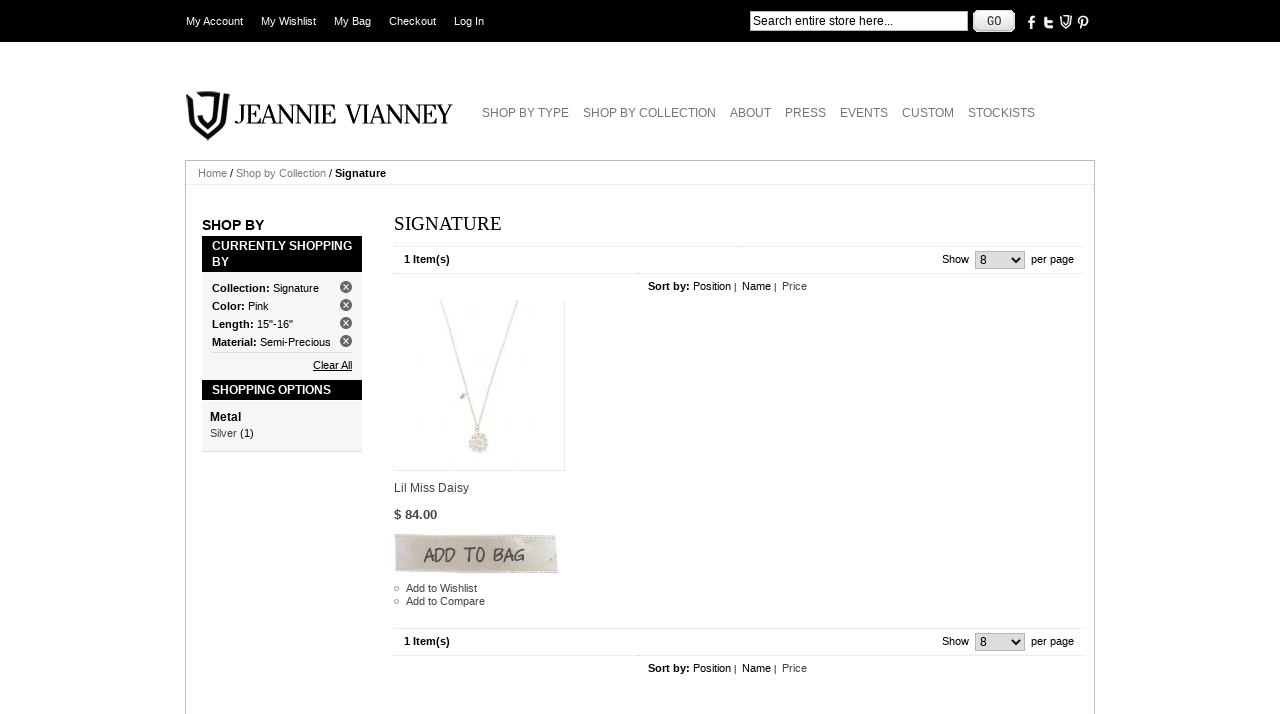

--- FILE ---
content_type: text/html; charset=UTF-8
request_url: http://www.byjeannie.com/shop/collection/signature.html?SID=6baf39f1e42767195ac766ad6402cdb5&color=41&order=price&dir=asc&material=84&collections=110&length=68
body_size: 4959
content:
<!DOCTYPE html PUBLIC "-//W3C//DTD XHTML 1.0 Strict//EN" "http://www.w3.org/TR/xhtml1/DTD/xhtml1-strict.dtd">
<html xmlns="http://www.w3.org/1999/xhtml" xml:lang="en" lang="en">
<head>
    
<title>JEANNIE VIANNEY |  Signature - Shop by Collection </title>
<meta http-equiv="X-UA-Compatible" content="IE=8" />
<meta http-equiv="Content-Type" content="text/html; charset=utf-8" />
<meta name="description" content="" />
<meta name="keywords" content="ByJeannie, jewelry, Jeanie Vianney" />
<meta name="robots" content="INDEX,FOLLOW" />
<link rel="icon" href="http://www.byjeannie.com/shop/skin/frontend/default/modern/favicon.ico" type="image/x-icon" />
<link rel="shortcut icon" href="http://www.byjeannie.com/shop/skin/frontend/default/modern/favicon.ico" type="image/x-icon" />
<script type="text/javascript">
//<![CDATA[
    var BLANK_URL = 'http://www.byjeannie.com/shop/js/blank.html';
    var BLANK_IMG = 'http://www.byjeannie.com/shop/js/spacer.gif';
//]]>
</script>
<script type="text/javascript" src="http://www.byjeannie.com/shop/js/index.php?c=auto&amp;f=,prototype/prototype.js,prototype/validation.js,scriptaculous/builder.js,scriptaculous/effects.js,scriptaculous/dragdrop.js,scriptaculous/controls.js,scriptaculous/slider.js,varien/js.js,varien/form.js,varien/menu.js,mage/translate.js,mage/cookies.js" ></script>
<link rel="stylesheet" type="text/css" href="http://www.byjeannie.com/shop/skin/frontend/default/modern/css/reset.css" media="all" />
<link rel="stylesheet" type="text/css" href="http://www.byjeannie.com/shop/skin/frontend/default/modern/css/boxes.css" media="all" />
<link rel="stylesheet" type="text/css" href="http://www.byjeannie.com/shop/skin/frontend/default/modern/css/menu.css" media="all" />
<link rel="stylesheet" type="text/css" href="http://www.byjeannie.com/shop/skin/frontend/default/modern/css/clears.css" media="all" />
<link rel="stylesheet" type="text/css" href="http://www.byjeannie.com/shop/skin/frontend/default/modern/css/print.css" media="print" />
<link rel="stylesheet" type="text/css" href="http://www.byjeannie.com/shop/skin/frontend/default/default/css/explodedmenu.css" media="all" />
<!--[if lt IE 8]>
<link rel="stylesheet" type="text/css" href="http://www.byjeannie.com/shop/skin/frontend/default/modern/css/iestyles.css" media="all" />
<![endif]-->
<!--[if lt IE 7]>
<script type="text/javascript" src="http://www.byjeannie.com/shop/js/index.php?c=auto&amp;f=,lib/ds-sleight.js,varien/iehover-fix.js" ></script>
<link rel="stylesheet" type="text/css" href="http://www.byjeannie.com/shop/skin/frontend/default/modern/css/ie7minus.css" media="all" />
<![endif]-->
<script type="text/javascript">var Translator = new Translate([]);</script></head>

<body class=" catalog-category-view categorypath-collection-signature-html category-signature">
        <noscript>
        <div class="noscript">
            <div class="noscript-inner">
                <p><strong>We detected that your JavaScript seem to be disabled.</strong></p>
                <p>You must have JavaScript enabled in your browser to utilize the functionality of this website.</p>
            </div>
        </div>
    </noscript>
    <div class="no-display">
        <h4>Skip to Store Area:</h4>
        <ul>
            <li><a href="#main">Skip to Main Content</a></li>
            <li><a href="#col-left">Skip to Left Column</a></li>
            <li><a href="#footer">Skip to Footer</a></li>
        </ul>
    </div>
    <div class="container">
    
          <div class="toplinks-bar">
                                                           <ul class="top-links">
                            <li  class="first"><a href="https://byjeannie.com/shop/customer/account/?SID=6baf39f1e42767195ac766ad6402cdb5" title="My Account" >My Account</a></li>
                            <li ><a href="http://www.byjeannie.com/shop/wishlist/" title="My Wishlist" class="top-link-wishlist">My Wishlist</a></li>
                            <li ><a href="http://www.byjeannie.com/shop/checkout/cart/" title="My Bag" class="top-link-cart">My Bag</a></li>
                            <li ><a href="http://www.byjeannie.com/shop/checkout/" title="Checkout" class="top-link-checkout">Checkout</a></li>
                            <li  class="last"><a href="https://byjeannie.com/shop/customer/account/login/?SID=6baf39f1e42767195ac766ad6402cdb5" title="Log In" >Log In</a></li>
                    </ul>
                
<div class="social">
<a href="http://www.facebook.com/ByJeannie" target="_blank"><img src="http://www.byjeannie.com/shop/skin/frontend/default/modern//images/fb.gif" alt="Like Us!" title="Like Us!" /></a>
<a href="http://www.twitter.com/JeannieVianney" target="_blank"><img src="http://www.byjeannie.com/shop/skin/frontend/default/modern//images/twitter.gif" alt="Tweet Us!" title="Tweet Us!" /></a>
<a href="http://www.blog.byjeannie.com" target="_blank"><img src="http://www.byjeannie.com/shop/skin/frontend/default/modern//images/blog.gif" alt="Read Me!" title="Read Me!" /></a>
<a href="http://www.pinterest.com/JeannieVianney" target="_blank"><img src="http://www.byjeannie.com/shop/skin/frontend/default/modern//images/pinterest.gif" alt="Pin Us!" title="Pin Us!" /></a>

</div>
<div class="mini-search">
<form id="search_mini_form" action="http://www.byjeannie.com/shop/catalogsearch/result/" method="get">
    <fieldset>
        <legend>Search Site</legend>
            <input id="search" type="text" class="input-text" name="q" value="" />
            <input type="image" src="http://www.byjeannie.com/shop/skin/frontend/default/modern/images/btn_go.gif" alt="Go" />
            <div id="search_autocomplete" class="search-autocomplete"></div>
            <script type="text/javascript">
            //<![CDATA[
                var searchForm = new Varien.searchForm('search_mini_form', 'search', 'Search entire store here...');
                searchForm.initAutocomplete('http://www.byjeannie.com/shop/catalogsearch/ajax/suggest/', 'search_autocomplete');
            //]]>
            </script>
    </fieldset>

</form>
</div>
             </div>
    
        <div class="header">
        <h1 id="logo"><a href="http://www.byjeannie.com/shop/"><img src="http://www.byjeannie.com/shop/skin/frontend/default/modern/images/logo.gif" alt="Jeannie Vianney"/></a></h1>
        <img src="http://www.byjeannie.com/shop/skin/frontend/default/modern/images/side_logo_promo.gif" alt="" class="side-logo-promo"/>
        <div class="header-nav-container">
    <div class="header-nav">
        <h4 class="no-display">Category Navigation:</h4>
        <ul id="anav">
        <!-- uncomment this line to display 'Home' link in the menu
            <li><a href="http://www.byjeannie.com/shop/"><span>Home</span></a></li>
        -->
                    <li class="top_level" onmouseover="toggleMenu(this,1)" onmouseout="toggleMenu(this,0)">
<a href="http://www.byjeannie.com/shop/type.html"><span>Shop by Type</span></a>
<ul><li class="columns"><ul><li class="level1"><a href="http://www.byjeannie.com/shop/type/necklaces.html"><span>Necklaces</span></a></li><li class="level1"><a href="http://www.byjeannie.com/shop/type/earrings.html"><span>Earrings</span></a></li></ul></li><li class="columns"><ul><li class="level1"><a href="http://www.byjeannie.com/shop/type/bracelets.html"><span>Bracelets</span></a></li><li class="level1"><a href="http://www.byjeannie.com/shop/type/rings.html"><span>Rings</span></a></li></ul></li><li class="columns"><ul><li class="level1"><a href="http://www.byjeannie.com/shop/type/gift-cards.html"><span>Gift Cards</span></a></li></ul></li></ul></li>                    <li class="top_level" onmouseover="toggleMenu(this,1)" onmouseout="toggleMenu(this,0)">
<a href="http://www.byjeannie.com/shop/collection.html"><span>Shop by Collection</span></a>
<ul><li class="columns"><ul><li class="level1"><a href="http://www.byjeannie.com/shop/collection/signature.html"><span>Signature</span></a></li><li class="level1"><a href="http://www.byjeannie.com/shop/collection/cairo.html"><span>Cairo</span></a></li></ul></li><li class="columns"><ul><li class="level1"><a href="http://www.byjeannie.com/shop/collection/limited-edition.html"><span>Limited Edition</span></a></li></ul></li></ul></li>                    <li class="top_level">
<a href="http://www.byjeannie.com/shop/about.html"><span>About</span></a>
</li>                    <li class="top_level">
<a href="http://www.byjeannie.com/shop/press.html"><span>Press</span></a>
</li>                    <li class="top_level">
<a href="http://www.byjeannie.com/shop/events.html"><span>Events</span></a>
</li>                    <li class="top_level">
<a href="http://www.byjeannie.com/shop/custom.html"><span>Custom</span></a>
</li>                    <li class="top_level">
<a href="http://www.byjeannie.com/shop/stockists.html"><span>Stockists</span></a>
</li>                </ul>
    </div>
    </div>    </div>





    
        <div class="outline-creator">
      
             
                 
            <div class="search-bar">
                <h4 class="no-display">You're currently on:</h4>
<ul class="breadcrumbs">
            <li class="home">
                    <a href="http://www.byjeannie.com/shop/" title="Go to Home Page">Home</a>
                </li>
                <li> / </li>
                    <li class="category8">
                    <a href="http://www.byjeannie.com/shop/collection.html" title="">Shop by Collection</a>
                </li>
                <li> / </li>
                    <li class="category33">
                    <strong>Signature</strong>
                </li>
            </ul>
            </div>
            <div class="middle layout-2columns">
                <div class="col-left sidebar" id="col-left">
                        <div class="box layered-nav">
        <div class="head">
            <h3 class="title">Shop by</h3>
        </div>


            <h4>Currently Shopping by</h4>
    <div class="content">
        <ol class="narrowed-category">
                    <li>
                <a href="http://www.byjeannie.com/shop/collection/signature.html?SID=6baf39f1e42767195ac766ad6402cdb5&color=41&order=price&dir=asc&material=84&length=68" class="widget-btn"><img src="http://www.byjeannie.com/shop/skin/frontend/default/modern/images/list_remove_btn.gif" alt="Remove This Item"/></a>
                <span class="label">Collection: </span>Signature            </li>
                    <li>
                <a href="http://www.byjeannie.com/shop/collection/signature.html?SID=6baf39f1e42767195ac766ad6402cdb5&order=price&dir=asc&material=84&collections=110&length=68" class="widget-btn"><img src="http://www.byjeannie.com/shop/skin/frontend/default/modern/images/list_remove_btn.gif" alt="Remove This Item"/></a>
                <span class="label">Color: </span>Pink            </li>
                    <li>
                <a href="http://www.byjeannie.com/shop/collection/signature.html?SID=6baf39f1e42767195ac766ad6402cdb5&color=41&order=price&dir=asc&material=84&collections=110" class="widget-btn"><img src="http://www.byjeannie.com/shop/skin/frontend/default/modern/images/list_remove_btn.gif" alt="Remove This Item"/></a>
                <span class="label">Length: </span>15"-16"            </li>
                    <li>
                <a href="http://www.byjeannie.com/shop/collection/signature.html?SID=6baf39f1e42767195ac766ad6402cdb5&color=41&order=price&dir=asc&collections=110&length=68" class="widget-btn"><img src="http://www.byjeannie.com/shop/skin/frontend/default/modern/images/list_remove_btn.gif" alt="Remove This Item"/></a>
                <span class="label">Material: </span>Semi-Precious            </li>
                </ol>
        <div class="actions"><a href="http://www.byjeannie.com/shop/collection/signature.html?SID=6baf39f1e42767195ac766ad6402cdb5&order=price&dir=asc">Clear All</a></div>
    </div>
                <h4>Shopping Options</h4>
        <div class="content no-padding">
            <div class="narrow-by">
                <dl id="narrow-by-list">
                                                                                                                                                                                                                                                                                                                                <dt>Metal</dt>
                    <dd>
                    
<ol>
    <li>
        <a href="http://www.byjeannie.com/shop/collection/signature.html?SID=6baf39f1e42767195ac766ad6402cdb5&amp;color=41&amp;order=price&amp;dir=asc&amp;material=84&amp;collections=110&amp;length=68&amp;metal=77">Silver</a>
        (1)
    </li>
</ol>
                    </dd>
                                                                                                                                        </dl>
                <script type="text/javascript">decorateDataList('narrow-by-list')</script>
            </div>
        </div>
            </div>
<!-- [ends] .browse-by // -->
&nbsp;
                </div>
                <div class="col-main" id="main">
                                        <div class="padder"></div>
    <div class="category-head">
        <h2>Signature</h2>
    </div>
            
    <table class="pager" cellspacing="0">
        <tr>
            <td>
                            <strong>1 Item(s)</strong>
                        </td>
                        <td class="a-right">
                Show <select onchange="setLocation(this.value)">
                                    <option value="http://www.byjeannie.com/shop/collection/signature.html?SID=6baf39f1e42767195ac766ad6402cdb5&amp;color=41&amp;order=price&amp;dir=asc&amp;material=84&amp;collections=110&amp;length=68&amp;limit=8" selected="selected">
                        8                    </option>
                                    <option value="http://www.byjeannie.com/shop/collection/signature.html?SID=6baf39f1e42767195ac766ad6402cdb5&amp;color=41&amp;order=price&amp;dir=asc&amp;material=84&amp;collections=110&amp;length=68&amp;limit=16">
                        16                    </option>
                                    <option value="http://www.byjeannie.com/shop/collection/signature.html?SID=6baf39f1e42767195ac766ad6402cdb5&amp;color=41&amp;order=price&amp;dir=asc&amp;material=84&amp;collections=110&amp;length=68&amp;limit=32">
                        32                    </option>
                                    <option value="http://www.byjeannie.com/shop/collection/signature.html?SID=6baf39f1e42767195ac766ad6402cdb5&amp;color=41&amp;order=price&amp;dir=asc&amp;material=84&amp;collections=110&amp;length=68&amp;limit=all">
                        All                    </option>
                                </select> per page            </td>
        </tr>
    </table>
        <table class="pager" cellspacing="0">
        <tr>
                        <td>
                                            </td>
                        <td class="sort-by">
                <strong>Sort by:</strong> 
                                                        <a href="http://www.byjeannie.com/shop/collection/signature.html?SID=6baf39f1e42767195ac766ad6402cdb5&amp;color=41&amp;order=position&amp;dir=asc&amp;material=84&amp;collections=110&amp;length=68">Position</a><span class="pipe">|</span>                                                        <a href="http://www.byjeannie.com/shop/collection/signature.html?SID=6baf39f1e42767195ac766ad6402cdb5&amp;color=41&amp;order=name&amp;dir=asc&amp;material=84&amp;collections=110&amp;length=68">Name</a><span class="pipe">|</span>                                                        <a href="http://www.byjeannie.com/shop/collection/signature.html?SID=6baf39f1e42767195ac766ad6402cdb5&amp;color=41&amp;order=price&amp;dir=asc&amp;material=84&amp;collections=110&amp;length=68" class="active">Price</a>                                                </td>
                    </tr>
    </table>
    
<div class="listing-type-grid  catalog-listing padder"> <!-- the class name will change to .listing-type-cell if viewing in list mode -->
    <table cellspacing="0" class="generic-product-grid" id="product-list-table">
                <tr>
            <td>
            <p class="product-image">
                <a href="http://www.byjeannie.com/shop/collection/signature/lil-miss-daisy.html" title="Lil Miss Daisy">
                    <img src="http://www.byjeannie.com/shop/media/catalog/product/cache/1/small_image/170x170/5e06319eda06f020e43594a9c230972d/d/t/dt001n-ss.jpg" alt="Lil Miss Daisy" title="Lil Miss Daisy" />
                </a>
            </p>
            <h5><a href="http://www.byjeannie.com/shop/collection/signature/lil-miss-daisy.html" title="Lil Miss Daisy">Lil Miss Daisy</a></h5>
                        





        
    <div class="price-box">
                                                            <span class="regular-price" id="product-price-159"><span class="price">$ 84.00</span></span>
                        
        </div>

                        <a href="#" onclick="setLocation('http://www.byjeannie.com/shop/checkout/cart/add/uenc/[base64]/product/159/')"><img src="http://www.byjeannie.com/shop/skin/frontend/default/modern/images/btn_add_to_cart.gif" alt="Add to Cart"/></a>
                        <div class="clear"></div>
            <ul class="add-to">
                                <li><a href="http://www.byjeannie.com/shop/wishlist/index/add/product/159/">Add to Wishlist</a></li>
                                                <li><a href="http://www.byjeannie.com/shop/catalog/product_compare/add/product/159/uenc/[base64]/">Add to Compare</a></li>
                            </ul>
        </td>
                      <td class="empty-product">&nbsp;</td>
              <td class="empty-product">&nbsp;</td>
              <td class="empty-product">&nbsp;</td>
            </tr>
        </table>
    <script type="text/javascript">decorateTable('product-list-table')</script>
</div>

    <table class="pager" cellspacing="0">
        <tr>
            <td>
                            <strong>1 Item(s)</strong>
                        </td>
                        <td class="a-right">
                Show <select onchange="setLocation(this.value)">
                                    <option value="http://www.byjeannie.com/shop/collection/signature.html?SID=6baf39f1e42767195ac766ad6402cdb5&amp;color=41&amp;order=price&amp;dir=asc&amp;material=84&amp;collections=110&amp;length=68&amp;limit=8" selected="selected">
                        8                    </option>
                                    <option value="http://www.byjeannie.com/shop/collection/signature.html?SID=6baf39f1e42767195ac766ad6402cdb5&amp;color=41&amp;order=price&amp;dir=asc&amp;material=84&amp;collections=110&amp;length=68&amp;limit=16">
                        16                    </option>
                                    <option value="http://www.byjeannie.com/shop/collection/signature.html?SID=6baf39f1e42767195ac766ad6402cdb5&amp;color=41&amp;order=price&amp;dir=asc&amp;material=84&amp;collections=110&amp;length=68&amp;limit=32">
                        32                    </option>
                                    <option value="http://www.byjeannie.com/shop/collection/signature.html?SID=6baf39f1e42767195ac766ad6402cdb5&amp;color=41&amp;order=price&amp;dir=asc&amp;material=84&amp;collections=110&amp;length=68&amp;limit=all">
                        All                    </option>
                                </select> per page            </td>
        </tr>
    </table>
        <table class="pager" cellspacing="0">
        <tr>
                        <td>
                                            </td>
                        <td class="sort-by">
                <strong>Sort by:</strong> 
                                                        <a href="http://www.byjeannie.com/shop/collection/signature.html?SID=6baf39f1e42767195ac766ad6402cdb5&amp;color=41&amp;order=position&amp;dir=asc&amp;material=84&amp;collections=110&amp;length=68">Position</a><span class="pipe">|</span>                                                        <a href="http://www.byjeannie.com/shop/collection/signature.html?SID=6baf39f1e42767195ac766ad6402cdb5&amp;color=41&amp;order=name&amp;dir=asc&amp;material=84&amp;collections=110&amp;length=68">Name</a><span class="pipe">|</span>                                                        <a href="http://www.byjeannie.com/shop/collection/signature.html?SID=6baf39f1e42767195ac766ad6402cdb5&amp;color=41&amp;order=price&amp;dir=asc&amp;material=84&amp;collections=110&amp;length=68" class="active">Price</a>                                                </td>
                    </tr>
    </table>
                    </div>
            </div>
        </div>
        <div class="footer" id="footer">
            <div class="footer-right">
    <p><img src="http://www.byjeannie.com/shop/skin/frontend/default/modern/images/media/footer_callout.png" alt="" class="footer-callout"/></p>
    </div>
    <ul>
<li class="last"><a href="http://www.byjeannie.com/shop/customer-service">Customer Service</a></li>
<li><a href="http://www.byjeannie.com/shop/wholesale">Wholesale</a></li>
<li><a href="http://www.byjeannie.com/shop/privacy">Privacy</a></li>
</ul>            <ul class="footer-links">
                            <li  class="first"><a href="http://www.byjeannie.com/shop/catalogsearch/advanced/" title="Search" >Search</a></li>
                    </ul>
        | &nbsp;
         <ul><li><div class="fb-like" data-href="http://www.facebook.com/byjeannie" data-send="false" data-layout="button_count" data-width="100" data-show-faces="false" data-font="arial"></div></li></ul>
        <div id="fb-root"></div>
<script>(function(d, s, id) {
  var js, fjs = d.getElementsByTagName(s)[0];
  if (d.getElementById(id)) return;
  js = d.createElement(s); js.id = id;
  js.src = "//connect.facebook.net/en_US/all.js#xfbml=1";
  fjs.parentNode.insertBefore(js, fjs);
}(document, 'script', 'facebook-jssdk'));</script>

    <form action="http://www.byjeannie.com/shop/newsletter/subscriber/new/" method="post" id="newsletter-validate-detail">
<fieldset class="mini-newsletter">
        <legend>Newsletter</legend>
        <label for="newsletter">Join our email list: Save 10%</label>
        <div class="input-box"> <!-- Created for the validation error accomodation -->
            <input name="email" type="text" id="newsletter" value="Enter your email address" class="required-entry validate-email input-text" />
        </div>
        <input type="image" src="http://www.byjeannie.com/shop/skin/frontend/default/modern/images/btn_submit_mini.gif" value="Sign me up"/>
</fieldset>
</form>
<script type="text/javascript">
<!--
    var newsletterSubscriberFormDetail = new VarienForm('newsletter-validate-detail');
    new Varien.searchForm('newsletter-validate-detail', 'newsletter', 'Enter your email address');
//-->
</script>
<!--<br />-->
<p>&copy; 2012 Jeannie Vianney. All Rights Reserved. <a href="http://www.byjeannie.com/shop/credits ">Credits.</a></p>
<!--<script type="text/javascript">
    $('bug_tracking_link').target = "varien_external";
</script>
-->


        </div>
    </div>
    
<!-- BEGIN GOOGLE ANALYTICS CODE -->
<script type="text/javascript">
//<![CDATA[
var _gaq = _gaq || [];
var gaJsHost = (("https:" == document.location.protocol) ? "https://ssl." : "http://www.");
document.write(unescape("%3Cscript src='" + gaJsHost + "google-analytics.com/ga.js' type='text/javascript'%3E%3C/script%3E"));
//]]>
</script>
<script type="text/javascript">
//<![CDATA[
var pageTracker = _gat._getTracker("UA-1128644-2");
pageTracker._trackPageview("/shop/collection/signature.html?SID=6baf39f1e42767195ac766ad6402cdb5&color=41&order=price&dir=asc&material=84&collections=110&length=68");
//]]>
</script>
<!-- END GOOGLE ANALYTICS CODE -->
            </body>
</html>


--- FILE ---
content_type: text/css
request_url: http://www.byjeannie.com/shop/skin/frontend/default/default/css/explodedmenu.css
body_size: 1280
content:
/**
 * Magento
 *
 * NOTICE OF LICENSE
 *
 * This source file is subject to the Academic Free License (AFL 3.0)
 * that is bundled with this package in the file LICENSE_AFL.txt.
 * It is also available through the world-wide-web at this URL:
 * http://opensource.org/licenses/afl-3.0.php
 * If you did not receive a copy of the license and are unable to
 * obtain it through the world-wide-web, please send an email
 * to license@magentocommerce.com so we can send you a copy immediately.
 *
 * DISCLAIMER
 *
 * Do not edit or add to this file if you wish to upgrade Magento to newer
 * versions in the future. If you wish to customize Magento for your
 * needs please refer to http://www.magentocommerce.com for more information.
 *
 * @copyright  Copyright (c) 2008 Irubin Consulting Inc. DBA Varien (http://www.varien.com)
 * @license    http://opensource.org/licenses/afl-3.0.php  Academic Free License (AFL 3.0)
 */
 
#anav { padding:0 20px; font-size:1.1em; }

/************** ALL LEVELS  *************/ /* Style consistent throughout all nav levels */
#anav li { position:relative; text-align:left; }
#anav li.over { z-index:999; }
#anav a,
#anav a:hover { display:block; line-height:1.3em; text-decoration:none; }
#anav span { display:block; cursor:pointer; white-space:nowrap; }
#anav li ul span {white-space:normal; }

/************ 0 LEVEL  ***********padding:38px 12px 6px 15px*/
#anav li { float:left; }
#anav li.active a { color:#757575; }
#anav a { float:left; padding:38px 7px 6px 7px; color:#757575; font-weight:normal; display:inline; text-transform:uppercase;}
#anav li.over a,
#anav a:hover { color:#8F8F8F;}

/************ 1ST LEVEL ************/
#anav ul li,
#anav ul li.active { float:left; padding-bottom:1px; }
/*#anav ul li.over { background:#d5e4eb url(../images/nav_divider.gif) repeat-x 0 100%; }*/
#anav ul li.last { padding-bottom:0; }

#anav ul a,
#anav ul a:hover { float:none; padding:0; background:none; }
#anav ul li a { font-weight:normal !important; text-transform:none !important; }

/************ 2ND LEVEL ********f5f0e5****/
#anav ul { position:absolute; width:20em; top:55px; left:-1200px; border:1px solid #9C9C9C; background-color: #9C9C9C; opacity:0.9;}

/* Show menu */
#anav li.over > ul { left:8px; }
#anav li.over > ul li.over > ul { left:100px; }
/* #anav li.over ul ul { left:-10000px; } */

/* #anav ul li a { background:#0A263D; } */
/* #anav ul li a:hover { background:#d5e4eb; } */
#anav ul li a { color: #fff !important;}
#anav ul li a:hover { color: #000 !important; font-weight:bold !important; }
#anav ul span, #anav ul li.last li span { padding:3px 15px 4px 15px;}
#anav li.columns { width:10em; }
#anav li.columns ul { width: auto; }
#anav li li li li span { padding:0 0 0 12px; }


/************ 3RD+ LEVEL ************/
#anav ul ul { border: 0px; left:0; position: relative; top:0; background: none; }
#anav ul ul li { float: none; width:auto; }
#anav ul ul ul { margin-left: 10px; }
#anav ul ul ul li a { color: #FFFFFF !important; font-size: 0.95em; }

/** ie6 hack */
#anav li.over ul.shown-sub { left:0; }
#anav li.over li li ul.shown-sub { left:100px; }
